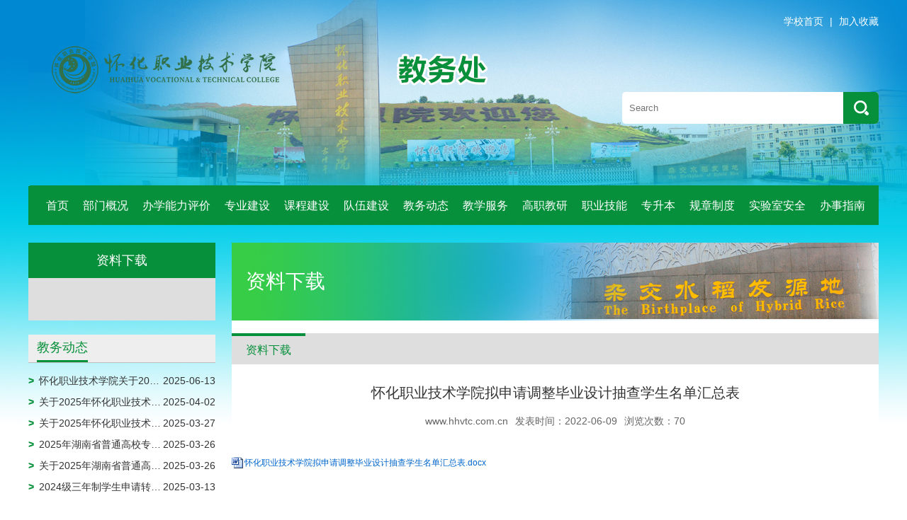

--- FILE ---
content_type: text/html;charset=utf-8
request_url: http://jwc.hhvtc.com.cn/column/zlxz/content/1654746152946.shtml
body_size: 13931
content:
<!DOCTYPE html>
<html>
<head lang="en">
    <meta charset="UTF-8">
    <title>教务处</title>    <link rel="stylesheet" href="/jwc/template/css/style.css"/>
    <script src="/jwc/template/js/jquery-1.11.3.js"></script>
    <script src="/jwc/template/js/jquery.SuperSlide.2.1.1.js"></script>

</head>
<body>
<!--BOCMS_INFOVIEW_TAG_1654746152946_START-->
<!--头部-->
<!--BOCMS_BLOCK_TAG_header_jwc_START-->
<div class="header">
    <div class="container">
        <div class="top">
            <div class="homepage">
                <a href="http://www.hhvtc.com.cn/" target="_blank">学校首页</a>
                <span>|</span>
                <a href="javascript:alert('请使用快捷键Ctrl+D进行收藏！')">加入收藏</a>
            </div>
            <div class="search">
                <form action="/common/search.shtml" method="get" target="_blank">
                    <input type="text" name="keyword" placeholder="Search"/>
                    <input type="submit" value="" name="submit"/>
                </form>
            </div>
        </div>
        <div class="nav">
            <div class="container">
                <ul class="menu">
                    <li><a href="/index.shtml">首页</a></li>
                    <li>
                        <a href="/column/bmjs/index.shtml">部门概况</a>
                        <ul class="sub-menu">
                            <li><a href="/column/bmjs/index.shtml">部门介绍</a></li>
                            <li><a href="/column/gwzn/index.shtml">岗位职能</a></li>
                        </ul>
                    </li> 
                    <li>
                        <a href="/column/bxtjjczpbg/index.shtml">办学能力评价</a>
                        <ul class="sub-menu">
                            <li><a href="/column/bxtjjczpbg/index.shtml">办学条件监测自评报告</a></li>
                            <li><a href="/column/jxgzzpbg/index.shtml">教学工作自评报告</a></li>
                            <li><a href="/column/zccl/index.shtml">支撑材料</a></li>
                        </ul>
                    </li> 
                    <li>
                        <a href="/column/zybz/index.shtml">专业建设</a>
                        <ul class="sub-menu">
                            <li><a href="/column/zybz/index.shtml">专业标准</a></li>
                            <li><a href="/column/kcbz/index.shtml">课程标准</a></li>
                        </ul>
                    </li> 
                    <li>
                        <a href="/column/sjjpkc/index.shtml">课程建设</a>
                        <ul class="sub-menu">
                            <li><a href="/column/sjjpkc/index.shtml">省级精品课程</a></li>
                            <li><a href="/column/yzhxkc/index.shtml">优质核心课程</a></li>
                        </ul>
                    </li> 
                    <li>
                        <a href="/column/jsjj/index.shtml">队伍建设</a>
                        <ul class="sub-menu">
                            <li><a href="/column/jsjj/index.shtml">教授简介</a></li>
                            <li><a href="/column/jxms/index.shtml">教学名师</a></li>
                            <li><a href="/column/sjqnggjs/index.shtml">青年骨干教师</a></li>
                            <li><a href="/column/sjzydtr/index.shtml">专业带头人</a></li>
                            <li><a href="/column/yxjxtd/index.shtml">教学团队</a></li>
                        </ul>
                    </li> 
                    <li>
                        <a href="/column/jwdt/index.shtml">教务动态</a>
                    </li> 
                    <li>
                        <a href="/column/jxjh/index.shtml">教学服务</a>
                        <ul class="sub-menu">
                            <li><a href="/column/jxjh/index.shtml">教学计划</a></li>
                            <li><a href="/column/jxjc/index.shtml">教学进程</a></li>
                            <li><a href="/column/xqkb/index.shtml">学期课表</a></li>
                            <li><a href="/column/zxsjb/index.shtml">作息时间表</a></li>
                            <li><a href="/column/xyyl/index.shtml">学院院历</a></li>
                        </ul>
                    </li> 
                    <li>
                        <a href="/column/gzjy/index.shtml">高职教研</a>
                    </li> 
                    <li>
                        <a href="/column/zyjn/index.shtml">职业技能</a>
                        <ul class="sub-menu">
                            <li><a href="/column/tzgg/index.shtml">通知公告</a></li>
                            <li><a href="/column/zcfg/index.shtml">政策法规</a></li>
                            <li><a href="/column/jnjd/index.shtml">技能鉴定</a></li>
                            <li><a href="/column/jncc/index.shtml">技能抽查</a></li>
                            <li><a href="/column/jnjs/index.shtml">技能竞赛</a></li>
                            <li><a href="/column/tpxw1/index.shtml">图片新闻</a></li>
                            <li><a href="/column/wlrk/index.shtml">外链入口</a></li>
                            <li><a href="/column/yqlj/index.shtml">友情链接</a></li>
                        </ul>
                    </li> 
                    <li>
                        <a href="/column/zsb/index.shtml">专升本</a>
                    </li> 
                    <li>
                        <a href="/column/jyfg/index.shtml">规章制度</a>
                        <ul class="sub-menu">
                            <li><a href="/column/jyfg/index.shtml">教育法规</a></li>
                            <li><a href="/column/rcjxglzd/index.shtml">教学管理制度</a></li>
                        </ul>
                    </li> 
                    <li>
                        <a href="/column/sbyaq/index.shtml">实验室安全</a>
                        <ul class="sub-menu">
                            <li><a href="/column/aqdt/index.shtml">安全动态</a></li>
                            <li><a href="/column/aqzd/index.shtml">安全标准与制度</a></li>
                            <li><a href="/column/aqjy/index.shtml">安全教育</a></li>
                        </ul>
                    </li> 
                    <li>
                        <a href="/column/bszn/index.shtml">办事指南</a>
                    </li> 
                </ul>
            </div>
        </div>
        <!-- 幻灯片-->
        <div class="slider">
            <div class="slideBox">
                <div class="hd">
                    <ul><!--BOCMS_INFOLIST_TAG_100699_null_3_ordertime_START--><!--BOCMS_INFOLIST_TAG_100699_null_3_ordertime_END--></ul>                </div>
                <div class="bd">
                    <ul>
<!--BOCMS_INFOLIST_TAG_100699_null_3_ordertime_START--><!--BOCMS_INFOLIST_TAG_100699_null_3_ordertime_END-->                    </ul>
                </div>
            </div>
        </div>
    </div>
</div>

<!--BOCMS_BLOCK_TAG_header_jwc_END--><!--主体-->
<div class="section">
    <div class="container">
        <!-- 左侧导航-->
        <div class="lf aside">
            <p>资料下载</p>
            <ul>
                <ul>
              </ul>
            </ul>
            <!-- 教务动态-->
            <div class="teach-dynamic">
                <div class="title">
                    <a href="/column/jwdt/index.shtml" class="on">教务动态</a>
                </div>
                <ul class="com-list active">
<!--BOCMS_INFOLIST_TAG_100396_null_6_ordertime_START-->                <li>
                    <span class="rt">2025-06-13</span>
                    <p><span> > </span><a href="/column/jwdt/content/1749800769515.shtml">怀化职业技术学院关于2025届毕业生拟作结业处理的公示</a></p>
                </li>
                <li>
                    <span class="rt">2025-04-02</span>
                    <p><span> > </span><a href="/column/jwdt/content/1743582893825.shtml">关于2025年怀化职业技术学院湖南省2025年普通高校专升本招生考试残疾考生合理便利申请资格结果的公示</a></p>
                </li>
                <li>
                    <span class="rt">2025-03-27</span>
                    <p><span> > </span><a href="/column/jwdt/content/1743044322058.shtml">关于2025年怀化职业技术学院专升本考试省外脱贫家庭考生资格结果的公示</a></p>
                </li>
                <li>
                    <span class="rt">2025-03-26</span>
                    <p><span> > </span><a href="https://jyt.hunan.gov.cn/jyt/sjyt/xxgk/tzgg/202503/t20250321_1156906.html">2025年湖南省普通高校专升本招生考试免试资格审核结果公示</a></p>
                </li>
                <li>
                    <span class="rt">2025-03-26</span>
                    <p><span> > </span><a href="https://jyt.hunan.gov.cn/jyt/sjyt/xxgk/tzgg/202503/t20250324_1157027.html">关于2025年湖南省普通高等学校专升本考试脱贫家庭考生资格复核结果的公示</a></p>
                </li>
                <li>
                    <span class="rt">2025-03-13</span>
                    <p><span> > </span><a href="/column/jwdt/content/1741826822139.shtml">2024级三年制学生申请转专业名单公示</a></p>
                </li>
<!--BOCMS_INFOLIST_TAG_100396_null_6_ordertime_END-->                </ul>
            </div>
            <!-- 资料下载-->
            <div class="teach-dynamic">
                <div class="title">
                    <a href="/column/zlxz/index.shtml" class="on">资料下载</a>
                </div>
                <ul class="com-list active">
<!--BOCMS_INFOLIST_TAG_100403_null_6_ordertime_START-->                <li>
                    <span class="rt">2023-03-28</span>
                    <p><span> > </span><a href="/column/zlxz/content/1680003400146.shtml">怀化职业技术学院教材选用申报表</a></p>
                </li>
                <li>
                    <span class="rt">2022-03-17</span>
                    <p><span> > </span><a href="/column/zlxz/content/1647498804613.shtml">怀化职业技术学院学生课程免修申请表</a></p>
                </li>
                <li>
                    <span class="rt">2022-03-17</span>
                    <p><span> > </span><a href="/column/zlxz/content/1647498754719.shtml">怀化职业技术学院学生缓考申请表</a></p>
                </li>
                <li>
                    <span class="rt">2018-04-11</span>
                    <p><span> > </span><a href="/column/zlxz/content/1523446792313307.shtml">怀化职业技术学院毕业设计模板（2024届）</a></p>
                </li>
                <li>
                    <span class="rt">2017-12-25</span>
                    <p><span> > </span><a href="/column/zlxz/content/1514169866275826.shtml">怀化职业技术学院专业人才培养方案调整实施审批表</a></p>
                </li>
                <li>
                    <span class="rt">2017-08-28</span>
                    <p><span> > </span><a href="/column/zlxz/content/1503885031758218.shtml">怀化职业技术学院成绩修改审批表</a></p>
                </li>
<!--BOCMS_INFOLIST_TAG_100403_null_6_ordertime_END-->                </ul>
            </div>
        </div>
        <div class="rt detail">
            <div class="position">
                
                	<h1>资料下载</h1>
          		
            </div>
            <div class="bread">
                <span>资料下载</span>
            </div>
            <div class="article">
                <div class="caption">
                    <h3>怀化职业技术学院拟申请调整毕业设计抽查学生名单汇总表 </h3>
                    <div><span>www.hhvtc.com.cn</span><span>发表时间：2022-06-09</span><span id="views"></span></div>
                </div>
                <div class="content">
                    <p>&nbsp;</p><p style="line-height: 16px;"><img style="margin-right: 2px; vertical-align: middle;" src="/system/editor/dialogs/attachment/fileTypeImages/icon_doc.gif"/><a title="怀化职业技术学院拟申请调整毕业设计抽查学生名单汇总表.docx" style="color: rgb(0, 102, 204); font-size: 12px;" href="/jwc/upload/100403/upload/file/2022-06-09/1654746148839054656.docx">怀化职业技术学院拟申请调整毕业设计抽查学生名单汇总表.docx</a></p><p></p>
                </div>
            </div>
        </div>
    </div>
</div>
<!--尾部-->
<!--BOCMS_BLOCK_TAG_footer_jwc_START-->
<div class="footer">
    <div class="container">
        <p>
            Copyright (c) 2010 怀化职业技术学院 All Rights Reserved. 湘教QS4_201306_120033 湘ICP备06008610号 <br/>
            怀化职业技术学院 <a href="http://www.hhvtc.com.cn" target="_blank">http://www.hhvtc.com.cn</a> 怀化职业技术学院信息化办制作发布
        </p>
    </div>
</div>
<!--BOCMS_BLOCK_TAG_footer_jwc_END--><script src="/jwc/template/js/common.js"></script>
<script type='text/javascript' src='/dwr/engine.js'></script>
<script type='text/javascript' src='/dwr/util.js'></script>
<script type='text/javascript' src='/dwr/interface/Ajax.js'></script>
<script>
    jQuery(".slideBox").slide({mainCell:".bd ul",effect:"leftLoop",autoPlay:true,delayTime:700,interTime:4000});
    
    Ajax.readClick('1654746152946',function(result){
      var json = $.parseJSON(result);
      $("#views").html("浏览次数："+json.click);
    });
  
</script>
<!--BOCMS_INFOVIEW_TAG_1654746152946_END-->
</body>
</html><script type="text/javascript" src="/common/stat.js?cid=1654746152946&coid=100403&sid=jwc&subid="></script>

--- FILE ---
content_type: text/css
request_url: http://jwc.hhvtc.com.cn/jwc/template/css/style.css
body_size: 12268
content:
/*CSS样式重写*/
body,p,h1,h2,h3,h4,h5,h6,ul,li,dl,dt,dd,pre{
    margin:0;
    padding:0;
    border:none;
    list-style:none;
    box-sizing: border-box;
}
body{
    font-family: "microsoft yahei","Helvetica Neue", Helvetica, Arial, sans-serif;
    font-size: 14px;
    line-height: 1.42857143;
    color: #333;
    min-width: 1200px;
    background:#fff url(../images/body-bg.jpg) no-repeat center top;
}
a{
    color: #333;
    text-decoration:none;
}
a:hover{
    color: #07903B;
    text-decoration:underline;
}
input,button{
    outline:0;
}
img{
    vertical-align: middle;
    border: 0;
}

/*通用样式*/
.lf{
    float: left;
}
.rt{
    float: right;
}
.container{
    width: 1200px;
    margin: 0 auto;
    position: relative;
}
.container:before,
.container:after{
    content: '';
    display: table;
    clear: both;
}

/*头部*/
.top{
    height: 263px;
    background: url(../images/header.jpg) no-repeat;
}
.homepage{
    position: absolute;
    top: 20px;
    right: 0;
    color: #fff;
}
.homepage span{
    margin: 0 5px;
}
.homepage a{
    color: #fff;
}
.search{
    position: absolute;
    top: 130px;
    right: 0;
}
.search input[type='text']{
    width: 292px;
    height: 45px;
    line-height: 45px;
    padding: 0 60px 0 10px;
    background: #fff;
    border-radius: 5px;
    border: none;
}
.search input[type='submit']{
    position: absolute;
    width: 50px;
    height: 45px;
    top: 0;
    right: 0;
    border: none;
    background: #07903B url(../images/search.png) no-repeat center center;
    border-top-right-radius: 5px;
    border-bottom-right-radius: 5px;
}

/*导航栏*/
.nav{
    height: 55px;
    line-height: 55px;
    background: #07903B;
}
.menu{
    padding-left: 15px;
}
.menu>li{
    float: left;
    position: relative;
}
.menu>li>a{
    display: block;
    color: #fff;
    font-size: 16px;
    text-align: center;
    padding: 0 10px;
}
.menu>li>a:hover{
    background: #D0770F;
    text-decoration: none;
}
.sub-menu{
    position: absolute;
    top: 55px;
    left: 0;
    min-width: 100%;
    width: max-content;
    background: #07903B;
    z-index: 99;
    display: none;
}
.sub-menu li a{
    display: block;
    color: #fff;
    line-height: 45px;
    text-align: center;
    padding: 0 10px;
    border-top: 1px solid #E2E2E2;
}
.sub-menu li a:hover{
    background: #D0770F;
    text-decoration: none;
}

.section .container{
    margin: 20px auto;
}

/*幻灯片*/
.slider{
    margin-top: 0;
}
.slideBox{
    width:100%;
    overflow:hidden;
    position:relative;
    text-align: center;
}
.slideBox .hd{
    position:absolute;
    width: 100%;
    bottom:10px;
    z-index:1;
}
.slideBox .hd ul{
    width: 100%;
    text-align: right;
    padding-right: 5px;
}
.slideBox .hd ul li{
    margin:0 5px;
    width:15px;
    height:15px;
    background:#fff;
    cursor:pointer;
    display: inline-block;
    border-radius: 50%;
}
.slideBox .hd ul li.on{
    background:#B8192B;
}
.slideBox .bd li{
    zoom:1;
    vertical-align:middle;
    position: relative;
}
.slideBox .bd img{
    display:inline-block;
}
.slideBox .bd li p{
    position: absolute;
    bottom: 0;
    width: 100%;
    height: 50px;
    line-height: 50px;
    color: #fff;
    font-size: 18px;
    text-align: left;
    white-space: nowrap;
    text-overflow: ellipsis;
    overflow: hidden;
    padding: 0 100px 0 20px;
    background: rgba(0,0,0,.5);
}

/*图片新闻*/
.picNews{
    float: left;
    width: 392px;
    height: 252px;
}
.albumBox{
    width:100%;
    overflow:hidden;
    position:relative;
    text-align: center;
}
.albumBox .hd{
    position:absolute;
    width: 100%;
    bottom:10px;
    z-index:1;
}
.albumBox .hd ul{
    width: 100%;
    text-align: right;
    padding-right: 5px;
}
.albumBox .hd ul li{
    margin:0 5px;
    width:10px;
    height:10px;
    background:#fff;
    cursor:pointer;
    display: inline-block;
    border-radius: 50%;
}
.albumBox .hd ul li.on{
    background:#B8192B;
}
.albumBox .bd li{
    zoom:1;
    vertical-align:middle;
    position: relative;
}
.albumBox .bd img{
    display:inline-block;
}
.albumBox .bd li p{
    position: absolute;
    bottom: 0;
    width: 100%;
    height: 40px;
    line-height: 40px;
    color: #fff;
    text-align: left;
    white-space: nowrap;
    text-overflow: ellipsis;
    overflow: hidden;
    padding: 0 70px 0 10px;
    background: rgba(0,0,0,.5);
}

.title{
    line-height: 36px;
    background: #eee;
    border-bottom: 1px solid #BEBEBE;
    margin-bottom: 15px;
}
.title a{
    font-size: 16px;
    display: inline-block;
    margin: 0 12px;
    text-decoration: none;
}
.title a.on{
    color: #07903B;
    font-size: 18px;
    border-bottom: 3px solid #07903B;
}
.title.many a{
    margin-right: 0;
}

/*教务动态*/
.teach{
    float: left;
    width: 392px;
    height: 252px;
    margin: 0 15px;
    overflow: hidden;
}
.com-list{
  	height: 200px;
    display: none;
}
.active{
    display: block;
}
.com-list li{
    margin-top: 10px;
}
.com-list li p{
    white-space: nowrap;
    text-overflow: ellipsis;
    overflow: hidden;
    margin-right: 100px;
}
.com-list li p span{
    color: #07903B;
    margin-right: 3px;
    font-weight: bold;
}

/*专升本*/
.improve{
    float: left;
    width: 386px;
    height: 252px;
    overflow: hidden;
}
.improve ul{
  	height:140px;
}
.improve>a{
    float: left;
    width: 188px;
    line-height: 42px;
    color: #fff;
    font-size: 18px;
    text-align: center;
    border-radius: 5px;
    margin-top: 9px;
}
.improve>a:hover{
    opacity: .85;
    text-decoration: none;
}
.improve .student{
    background: #D0780F;
    margin-right: 10px;
}
.improve .teacher{
    background: #07903B;
}

/*课程标准、专业标准*/
.standard{
    float: left;
    width: 392px;
}

/*省级精品课程、优质核心课程*/
.course{
    float: left;
    width: 392px;
    margin: 0 15px;
}

/*教学名师、青年骨干教师。专业带头人、教学团队*/
.team{
    float: left;
    width: 386px;
}

/*职院风采*/
.mien{
    overflow: hidden;
}
.picMarquee-left .bd{
    padding:10px 10px 5px;
    margin-left: -10px;
}
.picMarquee-left .bd ul{
    overflow:hidden;
    zoom:1;
}
.picMarquee-left .bd ul li{
    margin:0 8px;
    float:left;
    _display:inline;
    overflow:hidden; text-align:center;
}
.picMarquee-left .bd ul li .pic{
    width:193px;
    height:130px;
    text-align:center;
    border:1px solid #ccc;
    overflow: hidden;
}
.picMarquee-left .bd ul li .pic img{
    width:193px;
    height:130px;
    display:block;
    transition: .3s;
}
.picMarquee-left .bd ul li .pic a:hover img{
    transform: scale(1.1);
    opacity: .9;
}

/*快速导航*/
.link{
    margin: 20px 0 40px 15px;
}
.link li{
    float: left;
}
.link li span{
    margin: 0 10px;
}
.link li:last-child span{
    display: none;
}

/*尾部*/
.footer{
    height: 60px;
    padding: 25px 0;
    margin-top: 30px;
    background: #06903B;
}
.footer p{
    height: 60px;
    line-height: 30px;
    color: #fff;
    text-align: center;
}
.footer p a{
    color: #fff;
}

/*左侧导航*/
.aside{
    width: 264px;
    position: relative;
    min-height: 600px;
    margin-top: 5px;
}
.aside>p{
    height: 50px;
    line-height: 50px;
    text-align: center;
    color: #fff;
    font-size: 18px;
    background: #07903B;
}
.aside>ul{
    padding: 10px 0 50px;
    background: #DEDEDE;
}
.aside>ul li{
    height: 50px;
    text-align: center;
    position: relative;
    margin: 0 15px;
    border-bottom: 1px solid #C0C0C0;
}
.aside>ul li a{
    display: block;
    line-height: 50px;
    font-size: 16px;
    border-bottom: 1px solid #fff;
    box-sizing: border-box;
}
.aside>ul li a:hover{
    text-decoration: none;
}
.aside>ul li.on a{
    background: #fff;
}

.teach-dynamic{
    margin: 20px 0;
}
.teach-dynamic .com-list li p{
    margin-right: 0;
}

/*右侧列表*/
.detail{
    width: 913px;
    min-height: 600px;
    box-sizing: border-box;
    background: #fff;
    margin: 5px 0;
}
.detail .position{
  	height: 110px;
    line-height: 110px;
    background: url(../images/overview.jpg) no-repeat;
}
.detail .position h1{
    color: #fff;
    font-weight: 500;
    padding-left: 20px;
}
.detail .bread{
    line-height: 40px;
    margin-top: 18px;
    background: #DEDEDE;
}
.detail .bread span{
    display: inline-block;
    padding: 0 20px;
    color: #07903B;
    font-size: 16px;
    border-top: 4px solid #07903B;
}

.detail>ul{
    margin: 15px 0;
}
.detail>ul>li{
    height: 35px;
    line-height: 35px;
    position: relative;
}
.detail>ul>li:last-child{
    border-bottom: none;
}
.detail>ul>li a{
    display: inline-block;
    width: 85%;
    font-size: 16px;
    padding-left: 20px;
    white-space: nowrap;
    text-overflow: ellipsis;
    overflow: hidden;
    position: relative;
}
.detail>ul>li a:before{
    content: '';
    position: absolute;
    top: 18px;
    left: 0;
    width: 8px;
    height: 8px;
    background: #A0A0A0;
    border-radius: 50%;
}
.detail>ul>li a:hover:before{
    background: #07903B;
}

.detail .content{
    padding: 20px 0;
}
.detail.wd{
    width: 100%;
    border-top: 5px solid #07903B;
}

.caption{
    text-align: center;
}
.caption h3{
    line-height: 40px;
    font-size: 20px;
    font-weight: 500;
    margin: 20px 0 10px;
}
.caption div span{
    font-size: 14px;
    color: #666;
    margin: 0 5px;
}

.imgList{
    margin: 10px 0;
}
.imgList ul li{
    float: left;
    width: 33%;
    text-align: center;
    margin: 20px 0;
}
.imgList ul li .img{
    height: 200px;
}
.imgList ul li .img img{
    width: 200px;
    height: 200px;
    border-radius: 50%;
    box-sizing: border-box;
    border: 5px solid #E3E3E3;
    transition: all .3s;
}
.imgList ul li .img:hover img{
    border: 5px solid #07903B;
    transform: scale(1.1);
}
.imgList ul li>a{
    display: inline-block;
    width: 60%;
    white-space: nowrap;
    text-overflow: ellipsis;
    overflow: hidden;
    margin: 20px 0;
    padding: 5px 0;
    border-top: 1px solid #A3A3A3;
    border-bottom: 1px solid #A3A3A3;
}
.imgList ul li>a:hover{
    color: #07903B;
}


/*分页*/
.pagebox_jump {
    display:none;
}
.pagebox {
    font-family: "宋体",sans-serif;
    font-size: 12px;
    overflow: hidden;
    text-align: center;
  	margin: 25px 0;
}
.pagebox span {
    background: #fff none repeat scroll 0 0;
    display: inline-block;
    margin-right: 2px;
    overflow: hidden;
    text-align: center;
}
.pagebox span a {
    display: block;
    overflow: hidden;
}
.pagebox span.pagebox_pre_nolink {
    border: 1px solid #ddd;
    color: #999;
    cursor: default;
    height: 21px;
    line-height: 21px;
    text-align: center;
    padding: 0 8px;
}
.pagebox span.pagebox_pre {
    color: #3568b9;
    height: 23px;
}
.pagebox span.pagebox_pre a, .pagebox span.pagebox_pre a:visited, .pagebox span.pagebox_next a, .pagebox span.pagebox_next a:visited {
    border: 1px solid #b8b8b8;
    color: #b8b8b8;
    cursor: pointer;
    height: 21px;
    line-height: 21px;
    text-align: center;
    text-decoration: none;
    width: 53px;
}
.pagebox span.pagebox_pre a:hover, .pagebox span.pagebox_pre a:active, .pagebox span.pagebox_next a:hover, .pagebox span.pagebox_next a:active {
    border: 1px solid #363636;
    color: #363636;
}
.pagebox span.pagebox_num_nonce {
    background: #d20001 none repeat scroll 0 0;
    border: 1px solid #ab0101;
    color: #fff;
    cursor: default;
    height: 21px;
    line-height: 21px;
    padding: 0 8px;
}
.pagebox span.pagebox_num {
    color: #3568b9;
    height: 23px;
}
.pagebox span.pagebox_num a, .pagebox span.pagebox_num a:visited {
    border: 1px solid #b8b8b8;
    color: #8a8a8a;
    cursor: pointer;
    height: 21px;
    line-height: 21px;
    padding: 0 8px;
    text-decoration: none;
}
.pagebox span.pagebox_num a:hover, .pagebox span.pagebox_num a:active {
    border: 1px solid #363636;
    color: #363636;
}
.pagebox span.pagebox_num_ellipsis {
    background: rgba(0, 0, 0, 0) none repeat scroll 0 0;
    color: #393733;
    line-height: 23px;
    width: 22px;
}
.pagebox span.pagebox_next_nolink {
    border: 1px solid #ddd;
    color: #999;
    cursor: default;
    height: 21px;
    line-height: 21px;
    text-align: center;
    width: 53px;
}

--- FILE ---
content_type: text/javascript;charset=ISO-8859-1
request_url: http://jwc.hhvtc.com.cn/dwr/call/plaincall/Ajax.readClick.dwr
body_size: 289
content:
throw 'allowScriptTagRemoting is false.';
//#DWR-INSERT
//#DWR-REPLY
//#DWR-START#
(function(){
if(!window.dwr)return;
var dwr=window.dwr._[0];
dwr.engine.remote.handleCallback("1","0","{\"wclick\":70,\"click\":70,\"mclick\":70,\"dclick\":70}");
})();
//#DWR-END#


--- FILE ---
content_type: text/javascript;charset=ISO-8859-1
request_url: http://jwc.hhvtc.com.cn/dwr/call/plaincall/__System.generateId.dwr
body_size: 253
content:
throw 'allowScriptTagRemoting is false.';
//#DWR-REPLY
//#DWR-START#
(function(){
if(!window.dwr)return;
var dwr=window.dwr._[0];
dwr.engine.remote.handleCallback("0","0","rQdfjS9~wODfL~T0Qo~GSBajuhbo1ETFlLp");
})();
//#DWR-END#


--- FILE ---
content_type: text/javascript
request_url: http://jwc.hhvtc.com.cn/jwc/template/js/common.js
body_size: 694
content:
/**
 * Created by xiehui on 2017/7/17.
 */

$(document).ready(function () {

    $('.menu>li').hover(function () {
        if($(this).children('a').html()!='职业技能'){
            $(this).find('.sub-menu').stop().slideToggle();
        }
    });

    $('.title').on('mouseover','a', function () {
        $(this).addClass('on').siblings().removeClass('on');
        $($(this).attr('data-toggle')).addClass('active').siblings('ul').removeClass('active');
    });

    (function(){
        var arrLink=$('.menu>li>a');
        arrLink.each(function (i) {
            if($(this).html()=='职业技能'){
                $(this).attr('target','_blank');
            }
        });
    })();
});

--- FILE ---
content_type: text/javascript;charset=utf-8
request_url: http://jwc.hhvtc.com.cn/dwr/interface/Ajax.js
body_size: 5871
content:
if (typeof dwr == 'undefined' || dwr.engine == undefined) throw new Error('You must include DWR engine before including this file');

(function() {
if (dwr.engine._getObject("Ajax") == undefined) {
var p;

p = {};









p.register = function(p0, p1, p2, p3, p4, callback) {
return dwr.engine._execute(p._path, 'Ajax', 'register', arguments);
};











p.search = function(p0, p1, p2, p3, p4, p5, p6, callback) {
return dwr.engine._execute(p._path, 'Ajax', 'search', arguments);
};







p.editPassword = function(p0, p1, p2, callback) {
return dwr.engine._execute(p._path, 'Ajax', 'editPassword', arguments);
};







p.getCreditRecords = function(p0, p1, p2, callback) {
return dwr.engine._execute(p._path, 'Ajax', 'getCreditRecords', arguments);
};




p.getUser = function(callback) {
return dwr.engine._execute(p._path, 'Ajax', 'getUser', arguments);
};





p.editProfile = function(p0, callback) {
return dwr.engine._execute(p._path, 'Ajax', 'editProfile', arguments);
};






p.editPhoto = function(p0, p1, callback) {
return dwr.engine._execute(p._path, 'Ajax', 'editPhoto', arguments);
};





p.getGuestbookType = function(p0, callback) {
return dwr.engine._execute(p._path, 'Ajax', 'getGuestbookType', arguments);
};








p.login = function(p0, p1, p2, p3, callback) {
return dwr.engine._execute(p._path, 'Ajax', 'login', arguments);
};




p.logout = function(callback) {
return dwr.engine._execute(p._path, 'Ajax', 'logout', arguments);
};




p.getSite = function(callback) {
return dwr.engine._execute(p._path, 'Ajax', 'getSite', arguments);
};





p.vote = function(p0, callback) {
return dwr.engine._execute(p._path, 'Ajax', 'vote', arguments);
};





p.getTopColumns = function(p0, callback) {
return dwr.engine._execute(p._path, 'Ajax', 'getTopColumns', arguments);
};







p.getMyContribute = function(p0, p1, p2, callback) {
return dwr.engine._execute(p._path, 'Ajax', 'getMyContribute', arguments);
};





p.readClick = function(p0, callback) {
return dwr.engine._execute(p._path, 'Ajax', 'readClick', arguments);
};




p.siteInfo = function(callback) {
return dwr.engine._execute(p._path, 'Ajax', 'siteInfo', arguments);
};






p.ContributeInfo = function(p0, p1, callback) {
return dwr.engine._execute(p._path, 'Ajax', 'ContributeInfo', arguments);
};







p.editMobile = function(p0, p1, p2, callback) {
return dwr.engine._execute(p._path, 'Ajax', 'editMobile', arguments);
};










p.addGuestBook = function(p0, p1, p2, p3, p4, p5, callback) {
return dwr.engine._execute(p._path, 'Ajax', 'addGuestBook', arguments);
};








p.getComment4Info = function(p0, p1, p2, p3, callback) {
return dwr.engine._execute(p._path, 'Ajax', 'getComment4Info', arguments);
};





p.applyDistribute = function(p0, callback) {
return dwr.engine._execute(p._path, 'Ajax', 'applyDistribute', arguments);
};








p.BindUser4Weixin = function(p0, p1, p2, p3, callback) {
return dwr.engine._execute(p._path, 'Ajax', 'BindUser4Weixin', arguments);
};








p.BindUser4QQ = function(p0, p1, p2, p3, callback) {
return dwr.engine._execute(p._path, 'Ajax', 'BindUser4QQ', arguments);
};




p.getInfoType = function(callback) {
return dwr.engine._execute(p._path, 'Ajax', 'getInfoType', arguments);
};







p.getMyGuestBook = function(p0, p1, p2, callback) {
return dwr.engine._execute(p._path, 'Ajax', 'getMyGuestBook', arguments);
};







p.getMyComment = function(p0, p1, p2, callback) {
return dwr.engine._execute(p._path, 'Ajax', 'getMyComment', arguments);
};






p.sendConfirm = function(p0, p1, callback) {
return dwr.engine._execute(p._path, 'Ajax', 'sendConfirm', arguments);
};




p.getAllSite = function(callback) {
return dwr.engine._execute(p._path, 'Ajax', 'getAllSite', arguments);
};





p.delContribute = function(p0, callback) {
return dwr.engine._execute(p._path, 'Ajax', 'delContribute', arguments);
};








p.findPassword = function(p0, p1, p2, p3, callback) {
return dwr.engine._execute(p._path, 'Ajax', 'findPassword', arguments);
};








p.getGuestBookByCode = function(p0, p1, p2, p3, callback) {
return dwr.engine._execute(p._path, 'Ajax', 'getGuestBookByCode', arguments);
};





p.getSelformByColumnId = function(p0, callback) {
return dwr.engine._execute(p._path, 'Ajax', 'getSelformByColumnId', arguments);
};





p.preEditContribute = function(p0, callback) {
return dwr.engine._execute(p._path, 'Ajax', 'preEditContribute', arguments);
};






p.EditContributeInfo = function(p0, p1, callback) {
return dwr.engine._execute(p._path, 'Ajax', 'EditContributeInfo', arguments);
};




p.getSites4Contribute = function(callback) {
return dwr.engine._execute(p._path, 'Ajax', 'getSites4Contribute', arguments);
};






p.sendConfirm4EditMobile = function(p0, p1, callback) {
return dwr.engine._execute(p._path, 'Ajax', 'sendConfirm4EditMobile', arguments);
};






p.sendConfirm4FindPassword = function(p0, p1, callback) {
return dwr.engine._execute(p._path, 'Ajax', 'sendConfirm4FindPassword', arguments);
};






p.sendConfirm4Apply = function(p0, p1, callback) {
return dwr.engine._execute(p._path, 'Ajax', 'sendConfirm4Apply', arguments);
};






p.sendConfirm4BindSchome = function(p0, p1, callback) {
return dwr.engine._execute(p._path, 'Ajax', 'sendConfirm4BindSchome', arguments);
};





p.inputInfoPassword = function(p0, callback) {
return dwr.engine._execute(p._path, 'Ajax', 'inputInfoPassword', arguments);
};








p.addComment = function(p0, p1, p2, p3, callback) {
return dwr.engine._execute(p._path, 'Ajax', 'addComment', arguments);
};





p.getColumns = function(p0, callback) {
return dwr.engine._execute(p._path, 'Ajax', 'getColumns', arguments);
};






p.sendConfirm4BindSchome4WeixinBind = function(p0, p1, callback) {
return dwr.engine._execute(p._path, 'Ajax', 'sendConfirm4BindSchome4WeixinBind', arguments);
};

dwr.engine._setObject("Ajax", p);
}
})();

